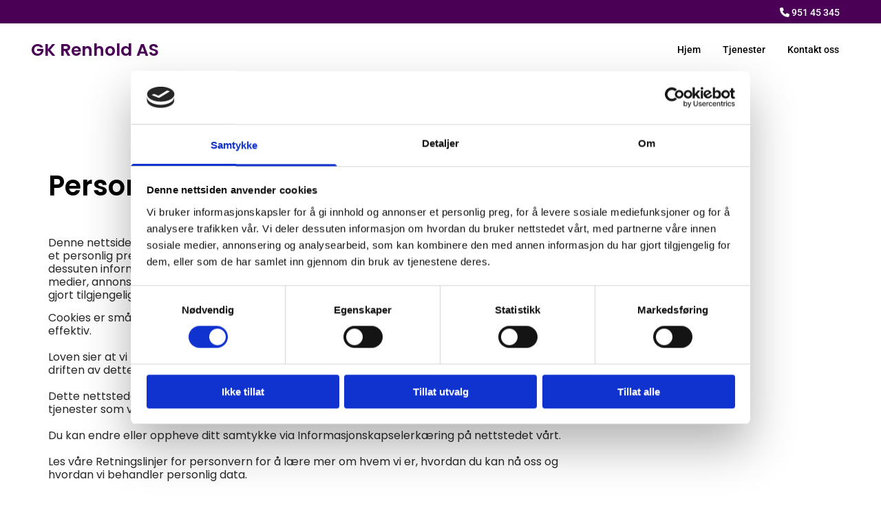

--- FILE ---
content_type: application/x-javascript
request_url: https://consentcdn.cookiebot.com/consentconfig/5b94dcec-3020-4d5f-bcdf-26d534274faf/gkrenhold.no/configuration.js
body_size: 396
content:
CookieConsent.configuration.tags.push({id:194022344,type:"script",tagID:"",innerHash:"",outerHash:"",tagHash:"15137728943940",url:"https://consent.cookiebot.com/uc.js",resolvedUrl:"https://consent.cookiebot.com/uc.js",cat:[1,3,4]});CookieConsent.configuration.tags.push({id:194022347,type:"script",tagID:"",innerHash:"",outerHash:"",tagHash:"16200507145618",url:"https://site-assets.cdnmns.com/108ab34d214b6bd35fa24bb0b75a9731/js/loader.js?1768836001521",resolvedUrl:"https://site-assets.cdnmns.com/108ab34d214b6bd35fa24bb0b75a9731/js/loader.js?1768836001521",cat:[1]});

--- FILE ---
content_type: application/x-javascript
request_url: https://consent.cookiebot.com/5b94dcec-3020-4d5f-bcdf-26d534274faf/cdreport.js?referer=www.gkrenhold.no&culture=nb
body_size: 3096
content:
CookieDeclaration.culture = 'nb';
CookieDeclaration.userCulture = 'en-GB';
CookieDeclaration.lastUpdatedDate = 1769028902057;
CookieDeclaration.InjectCookieDeclaration('<style type="text/css">      .CookieDeclarationDialogText, .CookieDeclarationIntro, .CookieDeclarationLastUpdated { margin: 0 0 14px 0 }      .CookieDeclarationType { display: block; margin: 12px 0 12px 0; padding:8px 8px 0 8px; border: 1px solid #333333; vertical-align: top; }      .CookieDeclarationTypeHeader { font-weight: bold; }      .CookieDeclarationTypeDescription { margin: 2px 0 16px 0; }      .CookieDeclarationTable { table-layout: fixed; width: 100%; border-collapse: collapse; border-spacing: 0; margin: 0 0 18px 0; padding: 0; border: 0; font-size: 100%; font: inherit; vertical-align: baseline; }      .CookieDeclarationTableHeader { font-weight: bold; border-bottom: 1px solid #777777; text-align: left; padding: 4px; overflow:hidden; }      .CookieDeclarationTableHeader[dir=\'rtl\'] { text-align: right; }      .CookieDeclarationTableCell { text-overflow: ellipsis; word-wrap: break-word; border-bottom: 1px solid #777777; vertical-align: top; padding: 4px 4px 5px 4px; }      #CookieDeclarationUserStatusLabelConsentId { text-overflow: ellipsis; word-wrap: break-word; }      @media all and (max-width: 600px) { .CookieDeclaration table.CookieDeclarationTable tr td:nth-child(n+5), .CookieDeclaration table.CookieDeclarationTable tr th:nth-child(n+5), .CookieDeclaration table.CookieDeclarationTable colgroup col:nth-child(n+5){ display: none; }}    </style><div class="CookieDeclaration" lang="nb" dir="ltr">  <p class="CookieDeclarationDialogText">Denne nettsiden anvender cookies. Vi bruker informasjonskapsler for å gi innhold og annonser et personlig preg, for å levere sosiale mediefunksjoner og for å analysere trafikken vår. Vi deler dessuten informasjon om hvordan du bruker nettstedet vårt, med partnerne våre innen sosiale medier, annonsering og analysearbeid, som kan kombinere den med annen informasjon du har gjort tilgjengelig for dem, eller som de har samlet inn gjennom din bruk av tjenestene deres. </p>  <p class="CookieDeclarationIntro">Cookies er små tekstfiler som kan brukes av nettsteder for å gjøre en brukers opplevelse mer effektiv.<br><br>Loven sier at vi kan lagre informasjonskapsler på enheten hvis de er strengt nødvendig for driften av dette området. For alle andre typer informasjonskapsler trenger vi din tillatelse.<br><br>Dette nettstedet bruker forskjellige typer cookies. Noen cookies er lagt inn av tredjeparts tjenester som vises på våre sider.<br><br>Du kan endre eller oppheve ditt samtykke via Informasjonskapselerkæring på nettstedet vårt.<br><br>Les våre Retningslinjer for personvern for å lære mer om hvem vi er, hvordan du kan nå oss og hvordan vi behandler personlig data.<br><br>Vennligst oppgi din samtykke-ID og dato for henvendelser angående ditt samtykke.</p>  <p>Ditt samtykke gjelder følgende domener: www.gkrenhold.no</p>  <div id="CookieDeclarationUserStatusPanel" style="display: none; margin: 18px 0 0 0" data-responseMode="leveloptin" data-dialogtemplate="popup-v2_white" style="margin-top: 12px; margin-bottom: 12px;"><div id="CookieDeclarationUserStatusLabel" style="display: block"><div id="CookieDeclarationUserStatusLabelOff" style="display: none;">Din nåværende tilstand: Ikke tillat.&nbsp;</div><div id="CookieDeclarationUserStatusLabelOffDoNotSell" style="display: none;">Din nåværende tilstand: Ikke selg eller del personopplysningene mine.&nbsp;</div><div id="CookieDeclarationUserStatusLabelMulti" style="display: none;">Din nåværende tilstand: tillat utvalg&nbsp;(Nødvendig<span id="CookieDeclarationUserStatusLabelMultiSettingsPref" style="display: none;">, Egenskaper</span><span id="CookieDeclarationUserStatusLabelMultiSettingsStat" style="display: none;">, Statistikk</span><span id="CookieDeclarationUserStatusLabelMultiSettingsMark" style="display: none;">, Markedsføring</span>).&nbsp;</div><div id="CookieDeclarationUserStatusLabelOn" style="display: none;">Din nåværende tilstand: Tillat alle.&nbsp;</div><p style="display:none" id="CookieDeclarationConsentIdAndDate"><span style="display:block">Din samtykke-ID: <span id=CookieDeclarationUserStatusLabelConsentId></span></span><span style="display:block">Samtykkedato: <span id=CookieDeclarationUserStatusLabelConsentDate></span></span></p></div><div id="CookieDeclarationChangeConsent" style="display: block"><a id="CookieDeclarationChangeConsentChange" href="#">Endre samtykke</a><span id="CookieDeclarationUserStatusLabelWithdraw" style="display: none;">&nbsp;&nbsp;|&nbsp;&nbsp;<a id="CookieDeclarationChangeConsentWithdraw" href="#">Trekk samtykke</a></span></div><div id="CookieDeclarationDoNotSell" style="display: none"><a id="CookieDeclarationChangeConsentDoNotSell" href="#">Ikke selg eller del personopplysningene mine</a></div></div><br><p class="CookieDeclarationLastUpdated">Informasjonskapselerklæringen ble sist oppdatert [#LOCALIZED_CRAWLDATE#] av <a href="https://www.cookiebot.com" target="_blank" rel="noopener" title="Cookiebot">Cookiebot</a>:      </p>  <div class="CookieDeclarationType" lang="nb" dir="ltr">    <p class="CookieDeclarationTypeHeader">Nødvendig (3)        </p>    <p class="CookieDeclarationTypeDescription">Nødvendige cookies bidra til å gjøre en nettside brukbart ved at grunnleggende funksjoner som side navigasjon og tilgang til sikre områder av nettstedet. Nettstedet kan ikke fungere optimalt uten disse informasjonskapslene.</p>    <table class="CookieDeclarationTable">      <colgroup>        <col style="width: 20%">        <col style="width: 20%">        <col style="width: 35%">        <col style="width: 15%">        <col style="width: 10%">      </colgroup>      <thead>        <tr>          <th scope="col" class="CookieDeclarationTableHeader" dir="ltr">Navn</th>          <th scope="col" class="CookieDeclarationTableHeader" dir="ltr">Leverandør</th>          <th scope="col" class="CookieDeclarationTableHeader" dir="ltr">Hensikt</th>          <th scope="col" class="CookieDeclarationTableHeader" dir="ltr">Maksimal lagringsvarighet</th>          <th scope="col" class="CookieDeclarationTableHeader" dir="ltr">Type</th>        </tr>      </thead>      <tr>        <td class="CookieDeclarationTableCell">__cf_bm          [x2]        </td>        <td class="CookieDeclarationTableCell">hcaptcha.com<br>site-assets.cdnmns.com</td>        <td class="CookieDeclarationTableCell">This cookie is used to distinguish between humans and bots. This is beneficial for the website, in order to make valid reports on the use of their website.</td>        <td class="CookieDeclarationTableCell">1 dag</td>        <td class="CookieDeclarationTableCell">HTTP-informasjonskapsel</td>      </tr>      <tr>        <td class="CookieDeclarationTableCell">CookieConsent</td>        <td class="CookieDeclarationTableCell"><a target="_blank" rel="noopener noreferrer nofollow" href="https://www.cookiebot.com/goto/privacy-policy/" title="Cookiebots personvern">Cookiebot</a></td>        <td class="CookieDeclarationTableCell">Stores the user&#39;s cookie consent state for the current domain</td>        <td class="CookieDeclarationTableCell">1 år</td>        <td class="CookieDeclarationTableCell">HTTP-informasjonskapsel</td>      </tr>    </table>  </div>  <div class="CookieDeclarationType" lang="nb" dir="ltr">    <p class="CookieDeclarationTypeHeader">Statistikk (3)        </p>    <p class="CookieDeclarationTypeDescription">Statistikk-cookies hjelper eiere til å forstå hvordan besøkende kommuniserer med nettsteder ved å samle inn og rapportere informasjon anonymt.</p>    <table class="CookieDeclarationTable">      <colgroup>        <col style="width: 20%">        <col style="width: 20%">        <col style="width: 35%">        <col style="width: 15%">        <col style="width: 10%">      </colgroup>      <thead>        <tr>          <th scope="col" class="CookieDeclarationTableHeader" dir="ltr">Navn</th>          <th scope="col" class="CookieDeclarationTableHeader" dir="ltr">Leverandør</th>          <th scope="col" class="CookieDeclarationTableHeader" dir="ltr">Hensikt</th>          <th scope="col" class="CookieDeclarationTableHeader" dir="ltr">Maksimal lagringsvarighet</th>          <th scope="col" class="CookieDeclarationTableHeader" dir="ltr">Type</th>        </tr>      </thead>      <tr>        <td class="CookieDeclarationTableCell">_ga          [x3]        </td>        <td class="CookieDeclarationTableCell"><a target="_blank" rel="noopener noreferrer nofollow" href="https://business.safety.google/privacy/" title="Googles personvern">Google</a></td>        <td class="CookieDeclarationTableCell">Used to send data to Google Analytics about the visitor&#39;s device and behavior. Tracks the visitor across devices and marketing channels.</td>        <td class="CookieDeclarationTableCell">2 år</td>        <td class="CookieDeclarationTableCell">HTTP-informasjonskapsel</td>      </tr>    </table>  </div>  <div class="CookieDeclarationType" lang="nb" dir="ltr">    <p class="CookieDeclarationTypeHeader">Markedsføring (5)        </p>    <p class="CookieDeclarationTypeDescription">Markedsførings-cookies brukes til å spore besøkende på nettsteder. Hensikten er å vise annonser som er relevante og engasjerende for den enkelte bruker og dermed mer verdifull for utgivere og tredjeparts annonsører.</p>    <table class="CookieDeclarationTable">      <colgroup>        <col style="width: 20%">        <col style="width: 20%">        <col style="width: 35%">        <col style="width: 15%">        <col style="width: 10%">      </colgroup>      <thead>        <tr>          <th scope="col" class="CookieDeclarationTableHeader" dir="ltr">Navn</th>          <th scope="col" class="CookieDeclarationTableHeader" dir="ltr">Leverandør</th>          <th scope="col" class="CookieDeclarationTableHeader" dir="ltr">Hensikt</th>          <th scope="col" class="CookieDeclarationTableHeader" dir="ltr">Maksimal lagringsvarighet</th>          <th scope="col" class="CookieDeclarationTableHeader" dir="ltr">Type</th>        </tr>      </thead>      <tr>        <td class="CookieDeclarationTableCell">_ga_#</td>        <td class="CookieDeclarationTableCell"><a target="_blank" rel="noopener noreferrer nofollow" href="https://business.safety.google/privacy/" title="Googles personvern">Google</a></td>        <td class="CookieDeclarationTableCell">Used to send data to Google Analytics about the visitor&#39;s device and behavior. Tracks the visitor across devices and marketing channels.</td>        <td class="CookieDeclarationTableCell">2 år</td>        <td class="CookieDeclarationTableCell">HTTP-informasjonskapsel</td>      </tr>      <tr>        <td class="CookieDeclarationTableCell">_gat</td>        <td class="CookieDeclarationTableCell"><a target="_blank" rel="noopener noreferrer nofollow" href="https://business.safety.google/privacy/" title="Googles personvern">Google</a></td>        <td class="CookieDeclarationTableCell">Used to send data to Google Analytics about the visitor&#39;s device and behavior. Tracks the visitor across devices and marketing channels.</td>        <td class="CookieDeclarationTableCell">1 dag</td>        <td class="CookieDeclarationTableCell">HTTP-informasjonskapsel</td>      </tr>      <tr>        <td class="CookieDeclarationTableCell">_gid          [x3]        </td>        <td class="CookieDeclarationTableCell"><a target="_blank" rel="noopener noreferrer nofollow" href="https://business.safety.google/privacy/" title="Googles personvern">Google</a></td>        <td class="CookieDeclarationTableCell">Used to send data to Google Analytics about the visitor&#39;s device and behavior. Tracks the visitor across devices and marketing channels.</td>        <td class="CookieDeclarationTableCell">1 dag</td>        <td class="CookieDeclarationTableCell">HTTP-informasjonskapsel</td>      </tr>    </table>  </div></div>');
